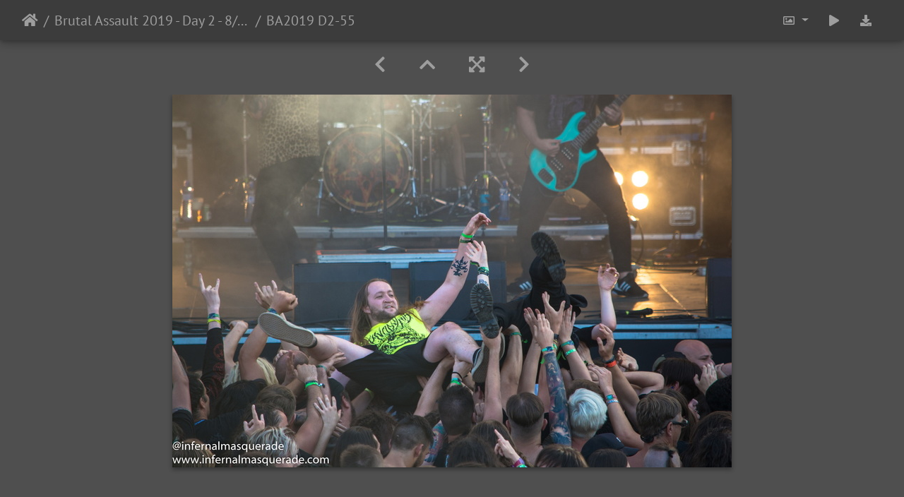

--- FILE ---
content_type: text/html; charset=utf-8
request_url: https://www.infernalmasquerade.com/images/imagevault/picture.php?/11605/category/BA2019Day2
body_size: 12722
content:
<!DOCTYPE html>
<html lang="en" dir="ltr">
<head>
    <meta http-equiv="Content-Type" content="text/html; charset=utf-8">
    <meta name="generator" content="Piwigo (aka PWG), see piwigo.org">
    <meta name="viewport" content="width=device-width, initial-scale=1.0, maximum-scale=1.0, viewport-fit=cover">
    <meta name="mobile-web-app-capable" content="yes">
    <meta name="apple-mobile-web-app-capable" content="yes">
    <meta name="apple-mobile-web-app-status-bar-style" content="black-translucent">
    <meta http-equiv="X-UA-Compatible" content="IE=edge">
    <meta name="keywords" content="2019, Brutal Assault, Brutal Assault 2019, Czech Republic, Festival Shows, Thy Art is Murder">
    <meta name="description" content="BA2019 D2-55 - BA2019_D2-55.jpg">

    <title>BA2019 D2-55 | Infernal Masquerade Photography Vault</title>
    <link rel="shortcut icon" type="image/x-icon" href="themes/default/icon/favicon.ico">
    <link rel="icon" sizes="192x192" href="themes/bootstrap_darkroom/img/logo.png">
    <link rel="apple-touch-icon" sizes="192x192" href="themes/bootstrap_darkroom/img/logo.png">
    <link rel="start" title="Home" href="/images/imagevault/" >
    <link rel="search" title="Search" href="search.php">
    <link rel="first" title="First" href="picture.php?/11551/category/BA2019Day2">
    <link rel="prev" title="Previous" href="picture.php?/11604/category/BA2019Day2">
    <link rel="next" title="Next" href="picture.php?/11606/category/BA2019Day2">
    <link rel="last" title="Last" href="picture.php?/11635/category/BA2019Day2">
    <link rel="up" title="Thumbnails" href="index.php?/category/BA2019Day2/start-45">
    <link rel="canonical" href="picture.php?/11605">

     <link rel="stylesheet" type="text/css" href="_data/combined/14vpv41.css">

    <meta name="robots" content="noindex,nofollow">
<meta property="og:url" content="https://infernalmasquerade.com/images/imagevault/picture.php?/11605/category/BA2019Day2">
<meta property="og:type" content="website">
<meta property="og:title" content="BA2019 D2-55">
<meta property="og:image" content="https://www.infernalmasquerade.com/images/imagevault/_data/i/upload/2019/08/19/20190819185511-8b99f591-th.jpg">
<meta property="og:image:type" content="image/jpeg">
<meta property="og:locale" content="en_US">
<meta property="og:site_name" content="Infernal Masquerade Image Vault">
<meta property="twitter:card" content="summary_large_image">
<meta property="twitter:site" content="@InfernalMasq">
<meta property="twitter:creator" content="@InfernalMasq">
<link rel="prerender" href="picture.php?/11606/category/BA2019Day2">
</head>

<body id="thePicturePage" class="section-categories category-43 image-11605 "  data-infos='{"section":"categories","category_id":"43","image_id":"11605"}'>

<div id="wrapper">





<!-- End of header.tpl -->
<!-- Start of picture.tpl -->


<nav class="navbar navbar-contextual navbar-expand-lg navbar-dark bg-primary sticky-top mb-2">
    <div class="container-fluid">
        <div class="navbar-brand">
            <div class="nav-breadcrumb d-inline-flex"><a class="nav-breadcrumb-item" href="/images/imagevault/">Home</a><a class="nav-breadcrumb-item" href="index.php?/category/BA2019Day2">Brutal Assault 2019 - Day 2 - 8/9/2019</a><span class="nav-breadcrumb-item active">BA2019 D2-55</span></div>
        </div>
        <button type="button" class="navbar-toggler" data-toggle="collapse" data-target="#secondary-navbar" aria-controls="secondary-navbar" aria-expanded="false" aria-label="Toggle navigation">
            <span class="fas fa-bars"></span>
        </button>
        <div class="navbar-collapse collapse justify-content-end" id="secondary-navbar">
            <ul class="navbar-nav">
                <li class="nav-item dropdown">
                    <a href="#" class="nav-link dropdown-toggle" data-toggle="dropdown" title="Photo sizes">
                        <i class="far fa-image fa-fw" aria-hidden="true"></i><span class="d-lg-none ml-2">Photo sizes</span>
                    </a>
                    <div class="dropdown-menu dropdown-menu-right" role="menu">
                        <a id="derivativesmall" class="dropdown-item derivative-li" href="javascript:changeImgSrc('_data/i/upload/2019/08/19/20190819185511-8b99f591-sm.jpg','small','small')" rel="nofollow">
                                S - small<span class="derivativeSizeDetails"> (576 x 384)</span>
                        </a>
                        <a id="derivativemedium" class="dropdown-item derivative-li active" href="javascript:changeImgSrc('_data/i/upload/2019/08/19/20190819185511-8b99f591-me.jpg','medium','medium')" rel="nofollow">
                                M - medium<span class="derivativeSizeDetails"> (792 x 528)</span>
                        </a>
                        <a id="derivativelarge" class="dropdown-item derivative-li" href="javascript:changeImgSrc('_data/i/upload/2019/08/19/20190819185511-8b99f591-la.jpg','large','large')" rel="nofollow">
                                L - large<span class="derivativeSizeDetails"> (1008 x 672)</span>
                        </a>

                        <a class="dropdown-item" href="javascript:phpWGOpenWindow('./upload/2019/08/19/20190819185511-8b99f591.jpg','xxx','scrollbars=yes,toolbar=no,status=no,resizable=yes')" rel="nofollow">Original</a>
                    </div>
                </li>
                <li class="nav-item">
                    <a class="nav-link" href="javascript:;" title="slideshow" id="startSlideshow" rel="nofollow">
                        <i class="fas fa-play fa-fw" aria-hidden="true"></i><span class="d-lg-none ml-2 text-capitalize">slideshow</span>
                    </a>
                </li>
                <li class="nav-item">
                    <a id="downloadSwitchLink" class="nav-link" href="action.php?id=11605&amp;part=e&amp;download" title="Download this file" rel="nofollow">
                        <i class="fas fa-download fa-fw" aria-hidden="true"></i><span class="d-lg-none ml-2">Download this file</span>
                    </a>
                 </li>
            </ul>
        </div>
    </div>
</nav>


<div id="main-picture-container" class="container-fluid">


  <div class="row justify-content-center">
    <div id="navigationButtons" class="col-12 py-2">
<a href="picture.php?/11604/category/BA2019Day2" title="Previous : BA2019 D2-54" id="navPrevPicture"><i class="fas fa-chevron-left" aria-hidden="true"></i></a><a href="index.php?/category/BA2019Day2/start-45" title="Thumbnails"><i class="fas fa-chevron-up"></i></a><a href="javascript:;" title="Fullscreen" id="startPhotoSwipe"><i class="fas fa-expand-arrows-alt" aria-hidden="true"></i></a><a href="picture.php?/11606/category/BA2019Day2" title="Next : BA2019 D2-56" id="navNextPicture"><i class="fas fa-chevron-right" aria-hidden="true"></i></a>    </div>
  </div>

  <div id="theImage" class="row d-block justify-content-center mb-3">
    <img class="path-ext-jpg file-ext-jpg" src="_data/i/upload/2019/08/19/20190819185511-8b99f591-me.jpg" width="792" height="528" alt="BA2019_D2-55.jpg" id="theMainImage" usemap="#mapmedium" title="BA2019 D2-55 - BA2019_D2-55.jpg">
  
<map name="mapsmall"><area shape=rect coords="0,0,144,384" href="picture.php?/11604/category/BA2019Day2" title="Previous : BA2019 D2-54" alt="BA2019 D2-54"><area shape=rect coords="144,0,429,96" href="index.php?/category/BA2019Day2/start-45" title="Thumbnails" alt="Thumbnails"><area shape=rect coords="433,0,576,384" href="picture.php?/11606/category/BA2019Day2" title="Next : BA2019 D2-56" alt="BA2019 D2-56"></map><map name="mapmedium"><area shape=rect coords="0,0,198,528" href="picture.php?/11604/category/BA2019Day2" title="Previous : BA2019 D2-54" alt="BA2019 D2-54"><area shape=rect coords="198,0,591,132" href="index.php?/category/BA2019Day2/start-45" title="Thumbnails" alt="Thumbnails"><area shape=rect coords="595,0,792,528" href="picture.php?/11606/category/BA2019Day2" title="Next : BA2019 D2-56" alt="BA2019 D2-56"></map><map name="maplarge"><area shape=rect coords="0,0,252,672" href="picture.php?/11604/category/BA2019Day2" title="Previous : BA2019 D2-54" alt="BA2019 D2-54"><area shape=rect coords="252,0,752,168" href="index.php?/category/BA2019Day2/start-45" title="Thumbnails" alt="Thumbnails"><area shape=rect coords="757,0,1008,672" href="picture.php?/11606/category/BA2019Day2" title="Next : BA2019 D2-56" alt="BA2019 D2-56"></map>
  </div>


  <div id="theImageComment" class="row justify-content-center mb-3">
  </div>

      <div id="theImageShareButtons" class="row justify-content-center">
    <section id="share">
        <a href="https://www.facebook.com/sharer/sharer.php?u=https://www.infernalmasquerade.com/images/imagevault/picture.php?/11605/category/BA2019Day2"
           onclick="window.open(this.href, 'facebook-share','width=580,height=296');return false;" title="Share on Facebook">
            <i class="fab fa-facebook"></i>        </a>
    </section>
  </div>
</div>

<div id="carousel-container" class="container">
  <div id="theImageCarousel" class="row mx-0">
    <div class="col-lg-10 col-md-12 mx-auto">
      <div id="thumbnailCarousel" class="slick-carousel">
                        <div class="text-center">
          <a  href="picture.php?/11551/category/BA2019Day2" data-index="0" data-name="BA2019 D2-1" data-description="" data-src-xlarge="_data/i/upload/2019/08/19/20190819183301-98f6d8e7-la.jpg" data-size-xlarge="1008 x 672" data-src-large="_data/i/upload/2019/08/19/20190819183301-98f6d8e7-la.jpg" data-size-large="1008 x 672" data-src-medium="_data/i/upload/2019/08/19/20190819183301-98f6d8e7-me.jpg" data-size-medium="792 x 528">
            <img data-lazy="_data/i/upload/2019/08/19/20190819183301-98f6d8e7-sq.jpg" alt="BA2019 D2-1" title="" class="img-fluid path-ext-jpg file-ext-jpg">
          </a>
        </div>
                        <div class="text-center">
          <a  href="picture.php?/11552/category/BA2019Day2" data-index="1" data-name="BA2019 D2-2" data-description="" data-src-xlarge="_data/i/upload/2019/08/19/20190819183319-7140ec5f-la.jpg" data-size-xlarge="1008 x 672" data-src-large="_data/i/upload/2019/08/19/20190819183319-7140ec5f-la.jpg" data-size-large="1008 x 672" data-src-medium="_data/i/upload/2019/08/19/20190819183319-7140ec5f-me.jpg" data-size-medium="792 x 528">
            <img data-lazy="_data/i/upload/2019/08/19/20190819183319-7140ec5f-sq.jpg" alt="BA2019 D2-2" title="" class="img-fluid path-ext-jpg file-ext-jpg">
          </a>
        </div>
                        <div class="text-center">
          <a  href="picture.php?/11553/category/BA2019Day2" data-index="2" data-name="BA2019 D2-3" data-description="" data-src-xlarge="_data/i/upload/2019/08/19/20190819183334-16cfc4ea-la.jpg" data-size-xlarge="1008 x 672" data-src-large="_data/i/upload/2019/08/19/20190819183334-16cfc4ea-la.jpg" data-size-large="1008 x 672" data-src-medium="_data/i/upload/2019/08/19/20190819183334-16cfc4ea-me.jpg" data-size-medium="792 x 528">
            <img data-lazy="_data/i/upload/2019/08/19/20190819183334-16cfc4ea-sq.jpg" alt="BA2019 D2-3" title="" class="img-fluid path-ext-jpg file-ext-jpg">
          </a>
        </div>
                        <div class="text-center">
          <a  href="picture.php?/11554/category/BA2019Day2" data-index="3" data-name="BA2019 D2-4" data-description="" data-src-xlarge="_data/i/upload/2019/08/19/20190819183357-b9a037ba-la.jpg" data-size-xlarge="1008 x 672" data-src-large="_data/i/upload/2019/08/19/20190819183357-b9a037ba-la.jpg" data-size-large="1008 x 672" data-src-medium="_data/i/upload/2019/08/19/20190819183357-b9a037ba-me.jpg" data-size-medium="792 x 528">
            <img data-lazy="_data/i/upload/2019/08/19/20190819183357-b9a037ba-sq.jpg" alt="BA2019 D2-4" title="" class="img-fluid path-ext-jpg file-ext-jpg">
          </a>
        </div>
                        <div class="text-center">
          <a  href="picture.php?/11555/category/BA2019Day2" data-index="4" data-name="BA2019 D2-5" data-description="" data-src-xlarge="_data/i/upload/2019/08/19/20190819183416-51d38b42-la.jpg" data-size-xlarge="1008 x 672" data-src-large="_data/i/upload/2019/08/19/20190819183416-51d38b42-la.jpg" data-size-large="1008 x 672" data-src-medium="_data/i/upload/2019/08/19/20190819183416-51d38b42-me.jpg" data-size-medium="792 x 528">
            <img data-lazy="_data/i/upload/2019/08/19/20190819183416-51d38b42-sq.jpg" alt="BA2019 D2-5" title="" class="img-fluid path-ext-jpg file-ext-jpg">
          </a>
        </div>
                        <div class="text-center">
          <a  href="picture.php?/11556/category/BA2019Day2" data-index="5" data-name="BA2019 D2-6" data-description="" data-src-xlarge="_data/i/upload/2019/08/19/20190819183446-f4a768f9-la.jpg" data-size-xlarge="504 x 756" data-src-large="_data/i/upload/2019/08/19/20190819183446-f4a768f9-la.jpg" data-size-large="504 x 756" data-src-medium="_data/i/upload/2019/08/19/20190819183446-f4a768f9-me.jpg" data-size-medium="396 x 594">
            <img data-lazy="_data/i/upload/2019/08/19/20190819183446-f4a768f9-sq.jpg" alt="BA2019 D2-6" title="" class="img-fluid path-ext-jpg file-ext-jpg">
          </a>
        </div>
                        <div class="text-center">
          <a  href="picture.php?/11557/category/BA2019Day2" data-index="6" data-name="BA2019 D2-7" data-description="" data-src-xlarge="_data/i/upload/2019/08/19/20190819183504-ed96611c-la.jpg" data-size-xlarge="1008 x 672" data-src-large="_data/i/upload/2019/08/19/20190819183504-ed96611c-la.jpg" data-size-large="1008 x 672" data-src-medium="_data/i/upload/2019/08/19/20190819183504-ed96611c-me.jpg" data-size-medium="792 x 528">
            <img data-lazy="_data/i/upload/2019/08/19/20190819183504-ed96611c-sq.jpg" alt="BA2019 D2-7" title="" class="img-fluid path-ext-jpg file-ext-jpg">
          </a>
        </div>
                        <div class="text-center">
          <a  href="picture.php?/11558/category/BA2019Day2" data-index="7" data-name="BA2019 D2-8" data-description="" data-src-xlarge="_data/i/upload/2019/08/19/20190819183538-4f7f1734-la.jpg" data-size-xlarge="504 x 756" data-src-large="_data/i/upload/2019/08/19/20190819183538-4f7f1734-la.jpg" data-size-large="504 x 756" data-src-medium="_data/i/upload/2019/08/19/20190819183538-4f7f1734-me.jpg" data-size-medium="396 x 594">
            <img data-lazy="_data/i/upload/2019/08/19/20190819183538-4f7f1734-sq.jpg" alt="BA2019 D2-8" title="" class="img-fluid path-ext-jpg file-ext-jpg">
          </a>
        </div>
                        <div class="text-center">
          <a  href="picture.php?/11559/category/BA2019Day2" data-index="8" data-name="BA2019 D2-9" data-description="" data-src-xlarge="_data/i/upload/2019/08/19/20190819183608-0169e6be-la.jpg" data-size-xlarge="1008 x 672" data-src-large="_data/i/upload/2019/08/19/20190819183608-0169e6be-la.jpg" data-size-large="1008 x 672" data-src-medium="_data/i/upload/2019/08/19/20190819183608-0169e6be-me.jpg" data-size-medium="792 x 528">
            <img data-lazy="_data/i/upload/2019/08/19/20190819183608-0169e6be-sq.jpg" alt="BA2019 D2-9" title="" class="img-fluid path-ext-jpg file-ext-jpg">
          </a>
        </div>
                        <div class="text-center">
          <a  href="picture.php?/11560/category/BA2019Day2" data-index="9" data-name="BA2019 D2-10" data-description="" data-src-xlarge="_data/i/upload/2019/08/19/20190819183637-5cbdc994-la.jpg" data-size-xlarge="1008 x 672" data-src-large="_data/i/upload/2019/08/19/20190819183637-5cbdc994-la.jpg" data-size-large="1008 x 672" data-src-medium="_data/i/upload/2019/08/19/20190819183637-5cbdc994-me.jpg" data-size-medium="792 x 528">
            <img data-lazy="_data/i/upload/2019/08/19/20190819183637-5cbdc994-sq.jpg" alt="BA2019 D2-10" title="" class="img-fluid path-ext-jpg file-ext-jpg">
          </a>
        </div>
                        <div class="text-center">
          <a  href="picture.php?/11561/category/BA2019Day2" data-index="10" data-name="BA2019 D2-11" data-description="" data-src-xlarge="_data/i/upload/2019/08/19/20190819183706-a1c6cb08-la.jpg" data-size-xlarge="1008 x 672" data-src-large="_data/i/upload/2019/08/19/20190819183706-a1c6cb08-la.jpg" data-size-large="1008 x 672" data-src-medium="_data/i/upload/2019/08/19/20190819183706-a1c6cb08-me.jpg" data-size-medium="792 x 528">
            <img data-lazy="_data/i/upload/2019/08/19/20190819183706-a1c6cb08-sq.jpg" alt="BA2019 D2-11" title="" class="img-fluid path-ext-jpg file-ext-jpg">
          </a>
        </div>
                        <div class="text-center">
          <a  href="picture.php?/11562/category/BA2019Day2" data-index="11" data-name="BA2019 D2-12" data-description="" data-src-xlarge="_data/i/upload/2019/08/19/20190819183743-b18bab97-la.jpg" data-size-xlarge="1008 x 672" data-src-large="_data/i/upload/2019/08/19/20190819183743-b18bab97-la.jpg" data-size-large="1008 x 672" data-src-medium="_data/i/upload/2019/08/19/20190819183743-b18bab97-me.jpg" data-size-medium="792 x 528">
            <img data-lazy="_data/i/upload/2019/08/19/20190819183743-b18bab97-sq.jpg" alt="BA2019 D2-12" title="" class="img-fluid path-ext-jpg file-ext-jpg">
          </a>
        </div>
                        <div class="text-center">
          <a  href="picture.php?/11563/category/BA2019Day2" data-index="12" data-name="BA2019 D2-13" data-description="" data-src-xlarge="_data/i/upload/2019/08/19/20190819183817-0ab3678e-la.jpg" data-size-xlarge="1008 x 672" data-src-large="_data/i/upload/2019/08/19/20190819183817-0ab3678e-la.jpg" data-size-large="1008 x 672" data-src-medium="_data/i/upload/2019/08/19/20190819183817-0ab3678e-me.jpg" data-size-medium="792 x 528">
            <img data-lazy="_data/i/upload/2019/08/19/20190819183817-0ab3678e-sq.jpg" alt="BA2019 D2-13" title="" class="img-fluid path-ext-jpg file-ext-jpg">
          </a>
        </div>
                        <div class="text-center">
          <a  href="picture.php?/11564/category/BA2019Day2" data-index="13" data-name="BA2019 D2-14" data-description="" data-src-xlarge="_data/i/upload/2019/08/19/20190819183849-d1d1bf7d-la.jpg" data-size-xlarge="1008 x 672" data-src-large="_data/i/upload/2019/08/19/20190819183849-d1d1bf7d-la.jpg" data-size-large="1008 x 672" data-src-medium="_data/i/upload/2019/08/19/20190819183849-d1d1bf7d-me.jpg" data-size-medium="792 x 528">
            <img data-lazy="_data/i/upload/2019/08/19/20190819183849-d1d1bf7d-sq.jpg" alt="BA2019 D2-14" title="" class="img-fluid path-ext-jpg file-ext-jpg">
          </a>
        </div>
                        <div class="text-center">
          <a  href="picture.php?/11565/category/BA2019Day2" data-index="14" data-name="BA2019 D2-15" data-description="" data-src-xlarge="_data/i/upload/2019/08/19/20190819183916-23dc036f-la.jpg" data-size-xlarge="1008 x 672" data-src-large="_data/i/upload/2019/08/19/20190819183916-23dc036f-la.jpg" data-size-large="1008 x 672" data-src-medium="_data/i/upload/2019/08/19/20190819183916-23dc036f-me.jpg" data-size-medium="792 x 528">
            <img data-lazy="_data/i/upload/2019/08/19/20190819183916-23dc036f-sq.jpg" alt="BA2019 D2-15" title="" class="img-fluid path-ext-jpg file-ext-jpg">
          </a>
        </div>
                        <div class="text-center">
          <a  href="picture.php?/11566/category/BA2019Day2" data-index="15" data-name="BA2019 D2-16" data-description="" data-src-xlarge="_data/i/upload/2019/08/19/20190819183943-2351d403-la.jpg" data-size-xlarge="1008 x 672" data-src-large="_data/i/upload/2019/08/19/20190819183943-2351d403-la.jpg" data-size-large="1008 x 672" data-src-medium="_data/i/upload/2019/08/19/20190819183943-2351d403-me.jpg" data-size-medium="792 x 528">
            <img data-lazy="_data/i/upload/2019/08/19/20190819183943-2351d403-sq.jpg" alt="BA2019 D2-16" title="" class="img-fluid path-ext-jpg file-ext-jpg">
          </a>
        </div>
                        <div class="text-center">
          <a  href="picture.php?/11567/category/BA2019Day2" data-index="16" data-name="BA2019 D2-17" data-description="" data-src-xlarge="_data/i/upload/2019/08/19/20190819184012-94aef6bf-la.jpg" data-size-xlarge="1008 x 672" data-src-large="_data/i/upload/2019/08/19/20190819184012-94aef6bf-la.jpg" data-size-large="1008 x 672" data-src-medium="_data/i/upload/2019/08/19/20190819184012-94aef6bf-me.jpg" data-size-medium="792 x 528">
            <img data-lazy="_data/i/upload/2019/08/19/20190819184012-94aef6bf-sq.jpg" alt="BA2019 D2-17" title="" class="img-fluid path-ext-jpg file-ext-jpg">
          </a>
        </div>
                        <div class="text-center">
          <a  href="picture.php?/11568/category/BA2019Day2" data-index="17" data-name="BA2019 D2-18" data-description="" data-src-xlarge="_data/i/upload/2019/08/19/20190819184042-4813d182-la.jpg" data-size-xlarge="1008 x 672" data-src-large="_data/i/upload/2019/08/19/20190819184042-4813d182-la.jpg" data-size-large="1008 x 672" data-src-medium="_data/i/upload/2019/08/19/20190819184042-4813d182-me.jpg" data-size-medium="792 x 528">
            <img data-lazy="_data/i/upload/2019/08/19/20190819184042-4813d182-sq.jpg" alt="BA2019 D2-18" title="" class="img-fluid path-ext-jpg file-ext-jpg">
          </a>
        </div>
                        <div class="text-center">
          <a  href="picture.php?/11569/category/BA2019Day2" data-index="18" data-name="BA2019 D2-19" data-description="" data-src-xlarge="_data/i/upload/2019/08/19/20190819184109-7a37d4db-la.jpg" data-size-xlarge="504 x 756" data-src-large="_data/i/upload/2019/08/19/20190819184109-7a37d4db-la.jpg" data-size-large="504 x 756" data-src-medium="_data/i/upload/2019/08/19/20190819184109-7a37d4db-me.jpg" data-size-medium="396 x 594">
            <img data-lazy="_data/i/upload/2019/08/19/20190819184109-7a37d4db-sq.jpg" alt="BA2019 D2-19" title="" class="img-fluid path-ext-jpg file-ext-jpg">
          </a>
        </div>
                        <div class="text-center">
          <a  href="picture.php?/11570/category/BA2019Day2" data-index="19" data-name="BA2019 D2-20" data-description="" data-src-xlarge="_data/i/upload/2019/08/19/20190819184138-a719c16b-la.jpg" data-size-xlarge="1008 x 672" data-src-large="_data/i/upload/2019/08/19/20190819184138-a719c16b-la.jpg" data-size-large="1008 x 672" data-src-medium="_data/i/upload/2019/08/19/20190819184138-a719c16b-me.jpg" data-size-medium="792 x 528">
            <img data-lazy="_data/i/upload/2019/08/19/20190819184138-a719c16b-sq.jpg" alt="BA2019 D2-20" title="" class="img-fluid path-ext-jpg file-ext-jpg">
          </a>
        </div>
                        <div class="text-center">
          <a  href="picture.php?/11571/category/BA2019Day2" data-index="20" data-name="BA2019 D2-21" data-description="" data-src-xlarge="_data/i/upload/2019/08/19/20190819184207-8bd7eaba-la.jpg" data-size-xlarge="1008 x 672" data-src-large="_data/i/upload/2019/08/19/20190819184207-8bd7eaba-la.jpg" data-size-large="1008 x 672" data-src-medium="_data/i/upload/2019/08/19/20190819184207-8bd7eaba-me.jpg" data-size-medium="792 x 528">
            <img data-lazy="_data/i/upload/2019/08/19/20190819184207-8bd7eaba-sq.jpg" alt="BA2019 D2-21" title="" class="img-fluid path-ext-jpg file-ext-jpg">
          </a>
        </div>
                        <div class="text-center">
          <a  href="picture.php?/11572/category/BA2019Day2" data-index="21" data-name="BA2019 D2-22" data-description="" data-src-xlarge="_data/i/upload/2019/08/19/20190819184235-a01836e6-la.jpg" data-size-xlarge="1008 x 672" data-src-large="_data/i/upload/2019/08/19/20190819184235-a01836e6-la.jpg" data-size-large="1008 x 672" data-src-medium="_data/i/upload/2019/08/19/20190819184235-a01836e6-me.jpg" data-size-medium="792 x 528">
            <img data-lazy="_data/i/upload/2019/08/19/20190819184235-a01836e6-sq.jpg" alt="BA2019 D2-22" title="" class="img-fluid path-ext-jpg file-ext-jpg">
          </a>
        </div>
                        <div class="text-center">
          <a  href="picture.php?/11573/category/BA2019Day2" data-index="22" data-name="BA2019 D2-23" data-description="" data-src-xlarge="_data/i/upload/2019/08/19/20190819184308-14dd4580-la.jpg" data-size-xlarge="1008 x 672" data-src-large="_data/i/upload/2019/08/19/20190819184308-14dd4580-la.jpg" data-size-large="1008 x 672" data-src-medium="_data/i/upload/2019/08/19/20190819184308-14dd4580-me.jpg" data-size-medium="792 x 528">
            <img data-lazy="_data/i/upload/2019/08/19/20190819184308-14dd4580-sq.jpg" alt="BA2019 D2-23" title="" class="img-fluid path-ext-jpg file-ext-jpg">
          </a>
        </div>
                        <div class="text-center">
          <a  href="picture.php?/11574/category/BA2019Day2" data-index="23" data-name="BA2019 D2-24" data-description="" data-src-xlarge="_data/i/upload/2019/08/19/20190819184339-0c23426c-la.jpg" data-size-xlarge="1008 x 672" data-src-large="_data/i/upload/2019/08/19/20190819184339-0c23426c-la.jpg" data-size-large="1008 x 672" data-src-medium="_data/i/upload/2019/08/19/20190819184339-0c23426c-me.jpg" data-size-medium="792 x 528">
            <img data-lazy="_data/i/upload/2019/08/19/20190819184339-0c23426c-sq.jpg" alt="BA2019 D2-24" title="" class="img-fluid path-ext-jpg file-ext-jpg">
          </a>
        </div>
                        <div class="text-center">
          <a  href="picture.php?/11575/category/BA2019Day2" data-index="24" data-name="BA2019 D2-25" data-description="" data-src-xlarge="_data/i/upload/2019/08/19/20190819184409-a69c92ad-la.jpg" data-size-xlarge="1008 x 672" data-src-large="_data/i/upload/2019/08/19/20190819184409-a69c92ad-la.jpg" data-size-large="1008 x 672" data-src-medium="_data/i/upload/2019/08/19/20190819184409-a69c92ad-me.jpg" data-size-medium="792 x 528">
            <img data-lazy="_data/i/upload/2019/08/19/20190819184409-a69c92ad-sq.jpg" alt="BA2019 D2-25" title="" class="img-fluid path-ext-jpg file-ext-jpg">
          </a>
        </div>
                        <div class="text-center">
          <a  href="picture.php?/11576/category/BA2019Day2" data-index="25" data-name="BA2019 D2-26" data-description="" data-src-xlarge="_data/i/upload/2019/08/19/20190819184435-5c73ecbb-la.jpg" data-size-xlarge="1008 x 672" data-src-large="_data/i/upload/2019/08/19/20190819184435-5c73ecbb-la.jpg" data-size-large="1008 x 672" data-src-medium="_data/i/upload/2019/08/19/20190819184435-5c73ecbb-me.jpg" data-size-medium="792 x 528">
            <img data-lazy="_data/i/upload/2019/08/19/20190819184435-5c73ecbb-sq.jpg" alt="BA2019 D2-26" title="" class="img-fluid path-ext-jpg file-ext-jpg">
          </a>
        </div>
                        <div class="text-center">
          <a  href="picture.php?/11577/category/BA2019Day2" data-index="26" data-name="BA2019 D2-27" data-description="" data-src-xlarge="_data/i/upload/2019/08/19/20190819184458-cc1a720f-la.jpg" data-size-xlarge="1008 x 672" data-src-large="_data/i/upload/2019/08/19/20190819184458-cc1a720f-la.jpg" data-size-large="1008 x 672" data-src-medium="_data/i/upload/2019/08/19/20190819184458-cc1a720f-me.jpg" data-size-medium="792 x 528">
            <img data-lazy="_data/i/upload/2019/08/19/20190819184458-cc1a720f-sq.jpg" alt="BA2019 D2-27" title="" class="img-fluid path-ext-jpg file-ext-jpg">
          </a>
        </div>
                        <div class="text-center">
          <a  href="picture.php?/11578/category/BA2019Day2" data-index="27" data-name="BA2019 D2-28" data-description="" data-src-xlarge="_data/i/upload/2019/08/19/20190819184526-d1c12f0b-la.jpg" data-size-xlarge="1008 x 672" data-src-large="_data/i/upload/2019/08/19/20190819184526-d1c12f0b-la.jpg" data-size-large="1008 x 672" data-src-medium="_data/i/upload/2019/08/19/20190819184526-d1c12f0b-me.jpg" data-size-medium="792 x 528">
            <img data-lazy="_data/i/upload/2019/08/19/20190819184526-d1c12f0b-sq.jpg" alt="BA2019 D2-28" title="" class="img-fluid path-ext-jpg file-ext-jpg">
          </a>
        </div>
                        <div class="text-center">
          <a  href="picture.php?/11579/category/BA2019Day2" data-index="28" data-name="BA2019 D2-29" data-description="" data-src-xlarge="_data/i/upload/2019/08/19/20190819184559-77a8cd7c-la.jpg" data-size-xlarge="1008 x 672" data-src-large="_data/i/upload/2019/08/19/20190819184559-77a8cd7c-la.jpg" data-size-large="1008 x 672" data-src-medium="_data/i/upload/2019/08/19/20190819184559-77a8cd7c-me.jpg" data-size-medium="792 x 528">
            <img data-lazy="_data/i/upload/2019/08/19/20190819184559-77a8cd7c-sq.jpg" alt="BA2019 D2-29" title="" class="img-fluid path-ext-jpg file-ext-jpg">
          </a>
        </div>
                        <div class="text-center">
          <a  href="picture.php?/11580/category/BA2019Day2" data-index="29" data-name="BA2019 D2-30" data-description="" data-src-xlarge="_data/i/upload/2019/08/19/20190819184616-22089133-la.jpg" data-size-xlarge="604 x 756" data-src-large="_data/i/upload/2019/08/19/20190819184616-22089133-la.jpg" data-size-large="604 x 756" data-src-medium="_data/i/upload/2019/08/19/20190819184616-22089133-me.jpg" data-size-medium="474 x 594">
            <img data-lazy="_data/i/upload/2019/08/19/20190819184616-22089133-sq.jpg" alt="BA2019 D2-30" title="" class="img-fluid path-ext-jpg file-ext-jpg">
          </a>
        </div>
                        <div class="text-center">
          <a  href="picture.php?/11581/category/BA2019Day2" data-index="30" data-name="BA2019 D2-31" data-description="" data-src-xlarge="_data/i/upload/2019/08/19/20190819184640-bda83664-la.jpg" data-size-xlarge="1008 x 672" data-src-large="_data/i/upload/2019/08/19/20190819184640-bda83664-la.jpg" data-size-large="1008 x 672" data-src-medium="_data/i/upload/2019/08/19/20190819184640-bda83664-me.jpg" data-size-medium="792 x 528">
            <img data-lazy="_data/i/upload/2019/08/19/20190819184640-bda83664-sq.jpg" alt="BA2019 D2-31" title="" class="img-fluid path-ext-jpg file-ext-jpg">
          </a>
        </div>
                        <div class="text-center">
          <a  href="picture.php?/11582/category/BA2019Day2" data-index="31" data-name="BA2019 D2-32" data-description="" data-src-xlarge="_data/i/upload/2019/08/19/20190819184707-b8630185-la.jpg" data-size-xlarge="1008 x 672" data-src-large="_data/i/upload/2019/08/19/20190819184707-b8630185-la.jpg" data-size-large="1008 x 672" data-src-medium="_data/i/upload/2019/08/19/20190819184707-b8630185-me.jpg" data-size-medium="792 x 528">
            <img data-lazy="_data/i/upload/2019/08/19/20190819184707-b8630185-sq.jpg" alt="BA2019 D2-32" title="" class="img-fluid path-ext-jpg file-ext-jpg">
          </a>
        </div>
                        <div class="text-center">
          <a  href="picture.php?/11583/category/BA2019Day2" data-index="32" data-name="BA2019 D2-33" data-description="" data-src-xlarge="_data/i/upload/2019/08/19/20190819184735-19141579-la.jpg" data-size-xlarge="1008 x 672" data-src-large="_data/i/upload/2019/08/19/20190819184735-19141579-la.jpg" data-size-large="1008 x 672" data-src-medium="_data/i/upload/2019/08/19/20190819184735-19141579-me.jpg" data-size-medium="792 x 528">
            <img data-lazy="_data/i/upload/2019/08/19/20190819184735-19141579-sq.jpg" alt="BA2019 D2-33" title="" class="img-fluid path-ext-jpg file-ext-jpg">
          </a>
        </div>
                        <div class="text-center">
          <a  href="picture.php?/11584/category/BA2019Day2" data-index="33" data-name="BA2019 D2-34" data-description="" data-src-xlarge="_data/i/upload/2019/08/19/20190819184749-cbe6b4d6-la.jpg" data-size-xlarge="1008 x 741" data-src-large="_data/i/upload/2019/08/19/20190819184749-cbe6b4d6-la.jpg" data-size-large="1008 x 741" data-src-medium="_data/i/upload/2019/08/19/20190819184749-cbe6b4d6-me.jpg" data-size-medium="792 x 582">
            <img data-lazy="_data/i/upload/2019/08/19/20190819184749-cbe6b4d6-sq.jpg" alt="BA2019 D2-34" title="" class="img-fluid path-ext-jpg file-ext-jpg">
          </a>
        </div>
                        <div class="text-center">
          <a  href="picture.php?/11585/category/BA2019Day2" data-index="34" data-name="BA2019 D2-35" data-description="" data-src-xlarge="_data/i/upload/2019/08/19/20190819184804-abb248e5-la.jpg" data-size-xlarge="504 x 756" data-src-large="_data/i/upload/2019/08/19/20190819184804-abb248e5-la.jpg" data-size-large="504 x 756" data-src-medium="_data/i/upload/2019/08/19/20190819184804-abb248e5-me.jpg" data-size-medium="396 x 594">
            <img data-lazy="_data/i/upload/2019/08/19/20190819184804-abb248e5-sq.jpg" alt="BA2019 D2-35" title="" class="img-fluid path-ext-jpg file-ext-jpg">
          </a>
        </div>
                        <div class="text-center">
          <a  href="picture.php?/11586/category/BA2019Day2" data-index="35" data-name="BA2019 D2-36" data-description="" data-src-xlarge="_data/i/upload/2019/08/19/20190819184820-8e2768bc-la.jpg" data-size-xlarge="1008 x 672" data-src-large="_data/i/upload/2019/08/19/20190819184820-8e2768bc-la.jpg" data-size-large="1008 x 672" data-src-medium="_data/i/upload/2019/08/19/20190819184820-8e2768bc-me.jpg" data-size-medium="792 x 528">
            <img data-lazy="_data/i/upload/2019/08/19/20190819184820-8e2768bc-sq.jpg" alt="BA2019 D2-36" title="" class="img-fluid path-ext-jpg file-ext-jpg">
          </a>
        </div>
                        <div class="text-center">
          <a  href="picture.php?/11587/category/BA2019Day2" data-index="36" data-name="BA2019 D2-37" data-description="" data-src-xlarge="_data/i/upload/2019/08/19/20190819184834-d8496b6e-la.jpg" data-size-xlarge="803 x 756" data-src-large="_data/i/upload/2019/08/19/20190819184834-d8496b6e-la.jpg" data-size-large="803 x 756" data-src-medium="_data/i/upload/2019/08/19/20190819184834-d8496b6e-me.jpg" data-size-medium="631 x 594">
            <img data-lazy="_data/i/upload/2019/08/19/20190819184834-d8496b6e-sq.jpg" alt="BA2019 D2-37" title="" class="img-fluid path-ext-jpg file-ext-jpg">
          </a>
        </div>
                        <div class="text-center">
          <a  href="picture.php?/11588/category/BA2019Day2" data-index="37" data-name="BA2019 D2-38" data-description="" data-src-xlarge="_data/i/upload/2019/08/19/20190819184846-be1ec5e6-la.jpg" data-size-xlarge="707 x 756" data-src-large="_data/i/upload/2019/08/19/20190819184846-be1ec5e6-la.jpg" data-size-large="707 x 756" data-src-medium="_data/i/upload/2019/08/19/20190819184846-be1ec5e6-me.jpg" data-size-medium="556 x 594">
            <img data-lazy="_data/i/upload/2019/08/19/20190819184846-be1ec5e6-sq.jpg" alt="BA2019 D2-38" title="" class="img-fluid path-ext-jpg file-ext-jpg">
          </a>
        </div>
                        <div class="text-center">
          <a  href="picture.php?/11589/category/BA2019Day2" data-index="38" data-name="BA2019 D2-39" data-description="" data-src-xlarge="_data/i/upload/2019/08/19/20190819184908-b46ce923-la.jpg" data-size-xlarge="1008 x 672" data-src-large="_data/i/upload/2019/08/19/20190819184908-b46ce923-la.jpg" data-size-large="1008 x 672" data-src-medium="_data/i/upload/2019/08/19/20190819184908-b46ce923-me.jpg" data-size-medium="792 x 528">
            <img data-lazy="_data/i/upload/2019/08/19/20190819184908-b46ce923-sq.jpg" alt="BA2019 D2-39" title="" class="img-fluid path-ext-jpg file-ext-jpg">
          </a>
        </div>
                        <div class="text-center">
          <a  href="picture.php?/11590/category/BA2019Day2" data-index="39" data-name="BA2019 D2-40" data-description="" data-src-xlarge="i.php?/upload/2019/08/19/20190819184928-f99ae8e5-la.jpg" data-size-xlarge="1008 x 672" data-src-large="i.php?/upload/2019/08/19/20190819184928-f99ae8e5-la.jpg" data-size-large="1008 x 672" data-src-medium="_data/i/upload/2019/08/19/20190819184928-f99ae8e5-me.jpg" data-size-medium="792 x 528">
            <img data-lazy="_data/i/upload/2019/08/19/20190819184928-f99ae8e5-sq.jpg" alt="BA2019 D2-40" title="" class="img-fluid path-ext-jpg file-ext-jpg">
          </a>
        </div>
                        <div class="text-center">
          <a  href="picture.php?/11591/category/BA2019Day2" data-index="40" data-name="BA2019 D2-41" data-description="" data-src-xlarge="_data/i/upload/2019/08/19/20190819184950-4eb9e97e-la.jpg" data-size-xlarge="1008 x 672" data-src-large="_data/i/upload/2019/08/19/20190819184950-4eb9e97e-la.jpg" data-size-large="1008 x 672" data-src-medium="_data/i/upload/2019/08/19/20190819184950-4eb9e97e-me.jpg" data-size-medium="792 x 528">
            <img data-lazy="_data/i/upload/2019/08/19/20190819184950-4eb9e97e-sq.jpg" alt="BA2019 D2-41" title="" class="img-fluid path-ext-jpg file-ext-jpg">
          </a>
        </div>
                        <div class="text-center">
          <a  href="picture.php?/11592/category/BA2019Day2" data-index="41" data-name="BA2019 D2-42" data-description="" data-src-xlarge="_data/i/upload/2019/08/19/20190819185011-6c1a42a0-la.jpg" data-size-xlarge="1008 x 672" data-src-large="_data/i/upload/2019/08/19/20190819185011-6c1a42a0-la.jpg" data-size-large="1008 x 672" data-src-medium="_data/i/upload/2019/08/19/20190819185011-6c1a42a0-me.jpg" data-size-medium="792 x 528">
            <img data-lazy="_data/i/upload/2019/08/19/20190819185011-6c1a42a0-sq.jpg" alt="BA2019 D2-42" title="" class="img-fluid path-ext-jpg file-ext-jpg">
          </a>
        </div>
                        <div class="text-center">
          <a  href="picture.php?/11593/category/BA2019Day2" data-index="42" data-name="BA2019 D2-43" data-description="" data-src-xlarge="_data/i/upload/2019/08/19/20190819185030-407081ad-la.jpg" data-size-xlarge="1008 x 699" data-src-large="_data/i/upload/2019/08/19/20190819185030-407081ad-la.jpg" data-size-large="1008 x 699" data-src-medium="_data/i/upload/2019/08/19/20190819185030-407081ad-me.jpg" data-size-medium="792 x 549">
            <img data-lazy="_data/i/upload/2019/08/19/20190819185030-407081ad-sq.jpg" alt="BA2019 D2-43" title="" class="img-fluid path-ext-jpg file-ext-jpg">
          </a>
        </div>
                        <div class="text-center">
          <a  href="picture.php?/11594/category/BA2019Day2" data-index="43" data-name="BA2019 D2-44" data-description="" data-src-xlarge="_data/i/upload/2019/08/19/20190819185047-d8ed5ebd-la.jpg" data-size-xlarge="1008 x 672" data-src-large="_data/i/upload/2019/08/19/20190819185047-d8ed5ebd-la.jpg" data-size-large="1008 x 672" data-src-medium="_data/i/upload/2019/08/19/20190819185047-d8ed5ebd-me.jpg" data-size-medium="792 x 528">
            <img data-lazy="_data/i/upload/2019/08/19/20190819185047-d8ed5ebd-sq.jpg" alt="BA2019 D2-44" title="" class="img-fluid path-ext-jpg file-ext-jpg">
          </a>
        </div>
                        <div class="text-center">
          <a  href="picture.php?/11595/category/BA2019Day2" data-index="44" data-name="BA2019 D2-45" data-description="" data-src-xlarge="_data/i/upload/2019/08/19/20190819185105-09074e34-la.jpg" data-size-xlarge="1008 x 672" data-src-large="_data/i/upload/2019/08/19/20190819185105-09074e34-la.jpg" data-size-large="1008 x 672" data-src-medium="_data/i/upload/2019/08/19/20190819185105-09074e34-me.jpg" data-size-medium="792 x 528">
            <img data-lazy="_data/i/upload/2019/08/19/20190819185105-09074e34-sq.jpg" alt="BA2019 D2-45" title="" class="img-fluid path-ext-jpg file-ext-jpg">
          </a>
        </div>
                        <div class="text-center">
          <a  href="picture.php?/11596/category/BA2019Day2" data-index="45" data-name="BA2019 D2-46" data-description="" data-src-xlarge="_data/i/upload/2019/08/19/20190819185122-acdfb9ba-la.jpg" data-size-xlarge="1008 x 672" data-src-large="_data/i/upload/2019/08/19/20190819185122-acdfb9ba-la.jpg" data-size-large="1008 x 672" data-src-medium="_data/i/upload/2019/08/19/20190819185122-acdfb9ba-me.jpg" data-size-medium="792 x 528">
            <img data-lazy="_data/i/upload/2019/08/19/20190819185122-acdfb9ba-sq.jpg" alt="BA2019 D2-46" title="" class="img-fluid path-ext-jpg file-ext-jpg">
          </a>
        </div>
                        <div class="text-center">
          <a  href="picture.php?/11597/category/BA2019Day2" data-index="46" data-name="BA2019 D2-47" data-description="" data-src-xlarge="_data/i/upload/2019/08/19/20190819185142-7ffbc3d5-la.jpg" data-size-xlarge="1008 x 672" data-src-large="_data/i/upload/2019/08/19/20190819185142-7ffbc3d5-la.jpg" data-size-large="1008 x 672" data-src-medium="_data/i/upload/2019/08/19/20190819185142-7ffbc3d5-me.jpg" data-size-medium="792 x 528">
            <img data-lazy="_data/i/upload/2019/08/19/20190819185142-7ffbc3d5-sq.jpg" alt="BA2019 D2-47" title="" class="img-fluid path-ext-jpg file-ext-jpg">
          </a>
        </div>
                        <div class="text-center">
          <a  href="picture.php?/11598/category/BA2019Day2" data-index="47" data-name="BA2019 D2-48" data-description="" data-src-xlarge="_data/i/upload/2019/08/19/20190819185200-81f8e449-la.jpg" data-size-xlarge="1008 x 672" data-src-large="_data/i/upload/2019/08/19/20190819185200-81f8e449-la.jpg" data-size-large="1008 x 672" data-src-medium="_data/i/upload/2019/08/19/20190819185200-81f8e449-me.jpg" data-size-medium="792 x 528">
            <img data-lazy="_data/i/upload/2019/08/19/20190819185200-81f8e449-sq.jpg" alt="BA2019 D2-48" title="" class="img-fluid path-ext-jpg file-ext-jpg">
          </a>
        </div>
                        <div class="text-center">
          <a  href="picture.php?/11599/category/BA2019Day2" data-index="48" data-name="BA2019 D2-49" data-description="" data-src-xlarge="_data/i/upload/2019/08/19/20190819185223-9ea17053-la.jpg" data-size-xlarge="1008 x 672" data-src-large="_data/i/upload/2019/08/19/20190819185223-9ea17053-la.jpg" data-size-large="1008 x 672" data-src-medium="_data/i/upload/2019/08/19/20190819185223-9ea17053-me.jpg" data-size-medium="792 x 528">
            <img data-lazy="_data/i/upload/2019/08/19/20190819185223-9ea17053-sq.jpg" alt="BA2019 D2-49" title="" class="img-fluid path-ext-jpg file-ext-jpg">
          </a>
        </div>
                        <div class="text-center">
          <a  href="picture.php?/11600/category/BA2019Day2" data-index="49" data-name="BA2019 D2-50" data-description="" data-src-xlarge="_data/i/upload/2019/08/19/20190819185244-26a1b2d2-la.jpg" data-size-xlarge="1008 x 672" data-src-large="_data/i/upload/2019/08/19/20190819185244-26a1b2d2-la.jpg" data-size-large="1008 x 672" data-src-medium="_data/i/upload/2019/08/19/20190819185244-26a1b2d2-me.jpg" data-size-medium="792 x 528">
            <img data-lazy="_data/i/upload/2019/08/19/20190819185244-26a1b2d2-sq.jpg" alt="BA2019 D2-50" title="" class="img-fluid path-ext-jpg file-ext-jpg">
          </a>
        </div>
                        <div class="text-center">
          <a  href="picture.php?/11601/category/BA2019Day2" data-index="50" data-name="BA2019 D2-51" data-description="" data-src-xlarge="_data/i/upload/2019/08/19/20190819185309-f8202e1b-la.jpg" data-size-xlarge="1008 x 672" data-src-large="_data/i/upload/2019/08/19/20190819185309-f8202e1b-la.jpg" data-size-large="1008 x 672" data-src-medium="_data/i/upload/2019/08/19/20190819185309-f8202e1b-me.jpg" data-size-medium="792 x 528">
            <img data-lazy="_data/i/upload/2019/08/19/20190819185309-f8202e1b-sq.jpg" alt="BA2019 D2-51" title="" class="img-fluid path-ext-jpg file-ext-jpg">
          </a>
        </div>
                        <div class="text-center">
          <a  href="picture.php?/11602/category/BA2019Day2" data-index="51" data-name="BA2019 D2-52" data-description="" data-src-xlarge="_data/i/upload/2019/08/19/20190819185333-005d94ae-la.jpg" data-size-xlarge="1008 x 672" data-src-large="_data/i/upload/2019/08/19/20190819185333-005d94ae-la.jpg" data-size-large="1008 x 672" data-src-medium="_data/i/upload/2019/08/19/20190819185333-005d94ae-me.jpg" data-size-medium="792 x 528">
            <img data-lazy="_data/i/upload/2019/08/19/20190819185333-005d94ae-sq.jpg" alt="BA2019 D2-52" title="" class="img-fluid path-ext-jpg file-ext-jpg">
          </a>
        </div>
                        <div class="text-center">
          <a  href="picture.php?/11603/category/BA2019Day2" data-index="52" data-name="BA2019 D2-53" data-description="" data-src-xlarge="_data/i/upload/2019/08/19/20190819185401-415508ab-la.jpg" data-size-xlarge="504 x 756" data-src-large="_data/i/upload/2019/08/19/20190819185401-415508ab-la.jpg" data-size-large="504 x 756" data-src-medium="_data/i/upload/2019/08/19/20190819185401-415508ab-me.jpg" data-size-medium="396 x 594">
            <img data-lazy="_data/i/upload/2019/08/19/20190819185401-415508ab-sq.jpg" alt="BA2019 D2-53" title="" class="img-fluid path-ext-jpg file-ext-jpg">
          </a>
        </div>
                        <div class="text-center">
          <a  href="picture.php?/11604/category/BA2019Day2" data-index="53" data-name="BA2019 D2-54" data-description="" data-src-xlarge="_data/i/upload/2019/08/19/20190819185440-4fc87100-la.jpg" data-size-xlarge="1008 x 672" data-src-large="_data/i/upload/2019/08/19/20190819185440-4fc87100-la.jpg" data-size-large="1008 x 672" data-src-medium="_data/i/upload/2019/08/19/20190819185440-4fc87100-me.jpg" data-size-medium="792 x 528">
            <img data-lazy="_data/i/upload/2019/08/19/20190819185440-4fc87100-sq.jpg" alt="BA2019 D2-54" title="" class="img-fluid path-ext-jpg file-ext-jpg">
          </a>
        </div>
                        <div class="text-center thumbnail-active">
          <a  id="thumbnail-active" href="picture.php?/11605/category/BA2019Day2" data-index="54" data-name="BA2019 D2-55" data-description="" data-src-xlarge="_data/i/upload/2019/08/19/20190819185511-8b99f591-la.jpg" data-size-xlarge="1008 x 672" data-src-large="_data/i/upload/2019/08/19/20190819185511-8b99f591-la.jpg" data-size-large="1008 x 672" data-src-medium="_data/i/upload/2019/08/19/20190819185511-8b99f591-me.jpg" data-size-medium="792 x 528">
            <img data-lazy="_data/i/upload/2019/08/19/20190819185511-8b99f591-sq.jpg" alt="BA2019 D2-55" title="" class="img-fluid path-ext-jpg file-ext-jpg">
          </a>
        </div>
                        <div class="text-center">
          <a  href="picture.php?/11606/category/BA2019Day2" data-index="55" data-name="BA2019 D2-56" data-description="" data-src-xlarge="_data/i/upload/2019/08/19/20190819185548-f30beed4-la.jpg" data-size-xlarge="1008 x 672" data-src-large="_data/i/upload/2019/08/19/20190819185548-f30beed4-la.jpg" data-size-large="1008 x 672" data-src-medium="_data/i/upload/2019/08/19/20190819185548-f30beed4-me.jpg" data-size-medium="792 x 528">
            <img data-lazy="_data/i/upload/2019/08/19/20190819185548-f30beed4-sq.jpg" alt="BA2019 D2-56" title="" class="img-fluid path-ext-jpg file-ext-jpg">
          </a>
        </div>
                        <div class="text-center">
          <a  href="picture.php?/11607/category/BA2019Day2" data-index="56" data-name="BA2019 D2-57" data-description="" data-src-xlarge="_data/i/upload/2019/08/19/20190819185626-34744961-la.jpg" data-size-xlarge="1008 x 672" data-src-large="_data/i/upload/2019/08/19/20190819185626-34744961-la.jpg" data-size-large="1008 x 672" data-src-medium="_data/i/upload/2019/08/19/20190819185626-34744961-me.jpg" data-size-medium="792 x 528">
            <img data-lazy="_data/i/upload/2019/08/19/20190819185626-34744961-sq.jpg" alt="BA2019 D2-57" title="" class="img-fluid path-ext-jpg file-ext-jpg">
          </a>
        </div>
                        <div class="text-center">
          <a  href="picture.php?/11608/category/BA2019Day2" data-index="57" data-name="BA2019 D2-58" data-description="" data-src-xlarge="_data/i/upload/2019/08/19/20190819185659-557c1863-la.jpg" data-size-xlarge="1008 x 672" data-src-large="_data/i/upload/2019/08/19/20190819185659-557c1863-la.jpg" data-size-large="1008 x 672" data-src-medium="_data/i/upload/2019/08/19/20190819185659-557c1863-me.jpg" data-size-medium="792 x 528">
            <img data-lazy="_data/i/upload/2019/08/19/20190819185659-557c1863-sq.jpg" alt="BA2019 D2-58" title="" class="img-fluid path-ext-jpg file-ext-jpg">
          </a>
        </div>
                        <div class="text-center">
          <a  href="picture.php?/11609/category/BA2019Day2" data-index="58" data-name="BA2019 D2-59" data-description="" data-src-xlarge="_data/i/upload/2019/08/19/20190819185729-01379ff0-la.jpg" data-size-xlarge="1008 x 672" data-src-large="_data/i/upload/2019/08/19/20190819185729-01379ff0-la.jpg" data-size-large="1008 x 672" data-src-medium="_data/i/upload/2019/08/19/20190819185729-01379ff0-me.jpg" data-size-medium="792 x 528">
            <img data-lazy="_data/i/upload/2019/08/19/20190819185729-01379ff0-sq.jpg" alt="BA2019 D2-59" title="" class="img-fluid path-ext-jpg file-ext-jpg">
          </a>
        </div>
                        <div class="text-center">
          <a  href="picture.php?/11610/category/BA2019Day2" data-index="59" data-name="BA2019 D2-60" data-description="" data-src-xlarge="_data/i/upload/2019/08/19/20190819185806-edcf4891-la.jpg" data-size-xlarge="1008 x 672" data-src-large="_data/i/upload/2019/08/19/20190819185806-edcf4891-la.jpg" data-size-large="1008 x 672" data-src-medium="_data/i/upload/2019/08/19/20190819185806-edcf4891-me.jpg" data-size-medium="792 x 528">
            <img data-lazy="_data/i/upload/2019/08/19/20190819185806-edcf4891-sq.jpg" alt="BA2019 D2-60" title="" class="img-fluid path-ext-jpg file-ext-jpg">
          </a>
        </div>
                        <div class="text-center">
          <a  href="picture.php?/11611/category/BA2019Day2" data-index="60" data-name="BA2019 D2-61" data-description="" data-src-xlarge="_data/i/upload/2019/08/19/20190819185842-f5f05c81-la.jpg" data-size-xlarge="504 x 756" data-src-large="_data/i/upload/2019/08/19/20190819185842-f5f05c81-la.jpg" data-size-large="504 x 756" data-src-medium="_data/i/upload/2019/08/19/20190819185842-f5f05c81-me.jpg" data-size-medium="396 x 594">
            <img data-lazy="_data/i/upload/2019/08/19/20190819185842-f5f05c81-sq.jpg" alt="BA2019 D2-61" title="" class="img-fluid path-ext-jpg file-ext-jpg">
          </a>
        </div>
                        <div class="text-center">
          <a  href="picture.php?/11612/category/BA2019Day2" data-index="61" data-name="BA2019 D2-62" data-description="" data-src-xlarge="_data/i/upload/2019/08/19/20190819185913-676b67cc-la.jpg" data-size-xlarge="1008 x 672" data-src-large="_data/i/upload/2019/08/19/20190819185913-676b67cc-la.jpg" data-size-large="1008 x 672" data-src-medium="_data/i/upload/2019/08/19/20190819185913-676b67cc-me.jpg" data-size-medium="792 x 528">
            <img data-lazy="_data/i/upload/2019/08/19/20190819185913-676b67cc-sq.jpg" alt="BA2019 D2-62" title="" class="img-fluid path-ext-jpg file-ext-jpg">
          </a>
        </div>
                        <div class="text-center">
          <a  href="picture.php?/11613/category/BA2019Day2" data-index="62" data-name="BA2019 D2-63" data-description="" data-src-xlarge="_data/i/upload/2019/08/19/20190819185946-4f020492-la.jpg" data-size-xlarge="1008 x 672" data-src-large="_data/i/upload/2019/08/19/20190819185946-4f020492-la.jpg" data-size-large="1008 x 672" data-src-medium="_data/i/upload/2019/08/19/20190819185946-4f020492-me.jpg" data-size-medium="792 x 528">
            <img data-lazy="_data/i/upload/2019/08/19/20190819185946-4f020492-sq.jpg" alt="BA2019 D2-63" title="" class="img-fluid path-ext-jpg file-ext-jpg">
          </a>
        </div>
                        <div class="text-center">
          <a  href="picture.php?/11614/category/BA2019Day2" data-index="63" data-name="BA2019 D2-64" data-description="" data-src-xlarge="_data/i/upload/2019/08/19/20190819190022-debb6067-la.jpg" data-size-xlarge="1008 x 672" data-src-large="_data/i/upload/2019/08/19/20190819190022-debb6067-la.jpg" data-size-large="1008 x 672" data-src-medium="_data/i/upload/2019/08/19/20190819190022-debb6067-me.jpg" data-size-medium="792 x 528">
            <img data-lazy="_data/i/upload/2019/08/19/20190819190022-debb6067-sq.jpg" alt="BA2019 D2-64" title="" class="img-fluid path-ext-jpg file-ext-jpg">
          </a>
        </div>
                        <div class="text-center">
          <a  href="picture.php?/11615/category/BA2019Day2" data-index="64" data-name="BA2019 D2-65" data-description="" data-src-xlarge="_data/i/upload/2019/08/19/20190819190058-80bce111-la.jpg" data-size-xlarge="1008 x 672" data-src-large="_data/i/upload/2019/08/19/20190819190058-80bce111-la.jpg" data-size-large="1008 x 672" data-src-medium="_data/i/upload/2019/08/19/20190819190058-80bce111-me.jpg" data-size-medium="792 x 528">
            <img data-lazy="_data/i/upload/2019/08/19/20190819190058-80bce111-sq.jpg" alt="BA2019 D2-65" title="" class="img-fluid path-ext-jpg file-ext-jpg">
          </a>
        </div>
                        <div class="text-center">
          <a  href="picture.php?/11616/category/BA2019Day2" data-index="65" data-name="BA2019 D2-66" data-description="" data-src-xlarge="_data/i/upload/2019/08/19/20190819190142-694593b3-la.jpg" data-size-xlarge="1008 x 672" data-src-large="_data/i/upload/2019/08/19/20190819190142-694593b3-la.jpg" data-size-large="1008 x 672" data-src-medium="_data/i/upload/2019/08/19/20190819190142-694593b3-me.jpg" data-size-medium="792 x 528">
            <img data-lazy="_data/i/upload/2019/08/19/20190819190142-694593b3-sq.jpg" alt="BA2019 D2-66" title="" class="img-fluid path-ext-jpg file-ext-jpg">
          </a>
        </div>
                        <div class="text-center">
          <a  href="picture.php?/11617/category/BA2019Day2" data-index="66" data-name="BA2019 D2-67" data-description="" data-src-xlarge="_data/i/upload/2019/08/19/20190819190219-9fac4a50-la.jpg" data-size-xlarge="1008 x 672" data-src-large="_data/i/upload/2019/08/19/20190819190219-9fac4a50-la.jpg" data-size-large="1008 x 672" data-src-medium="_data/i/upload/2019/08/19/20190819190219-9fac4a50-me.jpg" data-size-medium="792 x 528">
            <img data-lazy="_data/i/upload/2019/08/19/20190819190219-9fac4a50-sq.jpg" alt="BA2019 D2-67" title="" class="img-fluid path-ext-jpg file-ext-jpg">
          </a>
        </div>
                        <div class="text-center">
          <a  href="picture.php?/11618/category/BA2019Day2" data-index="67" data-name="BA2019 D2-68" data-description="" data-src-xlarge="_data/i/upload/2019/08/19/20190819190316-40eca040-la.jpg" data-size-xlarge="1008 x 672" data-src-large="_data/i/upload/2019/08/19/20190819190316-40eca040-la.jpg" data-size-large="1008 x 672" data-src-medium="_data/i/upload/2019/08/19/20190819190316-40eca040-me.jpg" data-size-medium="792 x 528">
            <img data-lazy="_data/i/upload/2019/08/19/20190819190316-40eca040-sq.jpg" alt="BA2019 D2-68" title="" class="img-fluid path-ext-jpg file-ext-jpg">
          </a>
        </div>
                        <div class="text-center">
          <a  href="picture.php?/11619/category/BA2019Day2" data-index="68" data-name="BA2019 D2-69" data-description="" data-src-xlarge="_data/i/upload/2019/08/19/20190819190351-d7e4b513-la.jpg" data-size-xlarge="1008 x 672" data-src-large="_data/i/upload/2019/08/19/20190819190351-d7e4b513-la.jpg" data-size-large="1008 x 672" data-src-medium="_data/i/upload/2019/08/19/20190819190351-d7e4b513-me.jpg" data-size-medium="792 x 528">
            <img data-lazy="_data/i/upload/2019/08/19/20190819190351-d7e4b513-sq.jpg" alt="BA2019 D2-69" title="" class="img-fluid path-ext-jpg file-ext-jpg">
          </a>
        </div>
                        <div class="text-center">
          <a  href="picture.php?/11620/category/BA2019Day2" data-index="69" data-name="BA2019 D2-70" data-description="" data-src-xlarge="_data/i/upload/2019/08/19/20190819190430-fad0e61e-la.jpg" data-size-xlarge="1008 x 672" data-src-large="_data/i/upload/2019/08/19/20190819190430-fad0e61e-la.jpg" data-size-large="1008 x 672" data-src-medium="_data/i/upload/2019/08/19/20190819190430-fad0e61e-me.jpg" data-size-medium="792 x 528">
            <img data-lazy="_data/i/upload/2019/08/19/20190819190430-fad0e61e-sq.jpg" alt="BA2019 D2-70" title="" class="img-fluid path-ext-jpg file-ext-jpg">
          </a>
        </div>
                        <div class="text-center">
          <a  href="picture.php?/11621/category/BA2019Day2" data-index="70" data-name="BA2019 D2-71" data-description="" data-src-xlarge="_data/i/upload/2019/08/19/20190819190501-52b5a679-la.jpg" data-size-xlarge="504 x 756" data-src-large="_data/i/upload/2019/08/19/20190819190501-52b5a679-la.jpg" data-size-large="504 x 756" data-src-medium="_data/i/upload/2019/08/19/20190819190501-52b5a679-me.jpg" data-size-medium="396 x 594">
            <img data-lazy="_data/i/upload/2019/08/19/20190819190501-52b5a679-sq.jpg" alt="BA2019 D2-71" title="" class="img-fluid path-ext-jpg file-ext-jpg">
          </a>
        </div>
                        <div class="text-center">
          <a  href="picture.php?/11622/category/BA2019Day2" data-index="71" data-name="BA2019 D2-72" data-description="" data-src-xlarge="_data/i/upload/2019/08/19/20190819190540-cf84170b-la.jpg" data-size-xlarge="504 x 756" data-src-large="_data/i/upload/2019/08/19/20190819190540-cf84170b-la.jpg" data-size-large="504 x 756" data-src-medium="_data/i/upload/2019/08/19/20190819190540-cf84170b-me.jpg" data-size-medium="396 x 594">
            <img data-lazy="_data/i/upload/2019/08/19/20190819190540-cf84170b-sq.jpg" alt="BA2019 D2-72" title="" class="img-fluid path-ext-jpg file-ext-jpg">
          </a>
        </div>
                        <div class="text-center">
          <a  href="picture.php?/11623/category/BA2019Day2" data-index="72" data-name="BA2019 D2-73" data-description="" data-src-xlarge="_data/i/upload/2019/08/19/20190819190617-4a47fb33-la.jpg" data-size-xlarge="504 x 756" data-src-large="_data/i/upload/2019/08/19/20190819190617-4a47fb33-la.jpg" data-size-large="504 x 756" data-src-medium="_data/i/upload/2019/08/19/20190819190617-4a47fb33-me.jpg" data-size-medium="396 x 594">
            <img data-lazy="_data/i/upload/2019/08/19/20190819190617-4a47fb33-sq.jpg" alt="BA2019 D2-73" title="" class="img-fluid path-ext-jpg file-ext-jpg">
          </a>
        </div>
                        <div class="text-center">
          <a  href="picture.php?/11624/category/BA2019Day2" data-index="73" data-name="BA2019 D2-74" data-description="" data-src-xlarge="_data/i/upload/2019/08/19/20190819190700-21616ab2-la.jpg" data-size-xlarge="1008 x 672" data-src-large="_data/i/upload/2019/08/19/20190819190700-21616ab2-la.jpg" data-size-large="1008 x 672" data-src-medium="_data/i/upload/2019/08/19/20190819190700-21616ab2-me.jpg" data-size-medium="792 x 528">
            <img data-lazy="_data/i/upload/2019/08/19/20190819190700-21616ab2-sq.jpg" alt="BA2019 D2-74" title="" class="img-fluid path-ext-jpg file-ext-jpg">
          </a>
        </div>
                        <div class="text-center">
          <a  href="picture.php?/11625/category/BA2019Day2" data-index="74" data-name="BA2019 D2-75" data-description="" data-src-xlarge="_data/i/upload/2019/08/19/20190819190737-370062b4-la.jpg" data-size-xlarge="1008 x 672" data-src-large="_data/i/upload/2019/08/19/20190819190737-370062b4-la.jpg" data-size-large="1008 x 672" data-src-medium="_data/i/upload/2019/08/19/20190819190737-370062b4-me.jpg" data-size-medium="792 x 528">
            <img data-lazy="_data/i/upload/2019/08/19/20190819190737-370062b4-sq.jpg" alt="BA2019 D2-75" title="" class="img-fluid path-ext-jpg file-ext-jpg">
          </a>
        </div>
                        <div class="text-center">
          <a  href="picture.php?/11626/category/BA2019Day2" data-index="75" data-name="BA2019 D2-76" data-description="" data-src-xlarge="_data/i/upload/2019/08/19/20190819190810-1812a346-la.jpg" data-size-xlarge="1008 x 672" data-src-large="_data/i/upload/2019/08/19/20190819190810-1812a346-la.jpg" data-size-large="1008 x 672" data-src-medium="_data/i/upload/2019/08/19/20190819190810-1812a346-me.jpg" data-size-medium="792 x 528">
            <img data-lazy="_data/i/upload/2019/08/19/20190819190810-1812a346-sq.jpg" alt="BA2019 D2-76" title="" class="img-fluid path-ext-jpg file-ext-jpg">
          </a>
        </div>
                        <div class="text-center">
          <a  href="picture.php?/11627/category/BA2019Day2" data-index="76" data-name="BA2019 D2-77" data-description="" data-src-xlarge="_data/i/upload/2019/08/19/20190819190838-a6c8ffef-la.jpg" data-size-xlarge="1008 x 672" data-src-large="_data/i/upload/2019/08/19/20190819190838-a6c8ffef-la.jpg" data-size-large="1008 x 672" data-src-medium="_data/i/upload/2019/08/19/20190819190838-a6c8ffef-me.jpg" data-size-medium="792 x 528">
            <img data-lazy="_data/i/upload/2019/08/19/20190819190838-a6c8ffef-sq.jpg" alt="BA2019 D2-77" title="" class="img-fluid path-ext-jpg file-ext-jpg">
          </a>
        </div>
                        <div class="text-center">
          <a  href="picture.php?/11628/category/BA2019Day2" data-index="77" data-name="BA2019 D2-78" data-description="" data-src-xlarge="_data/i/upload/2019/08/19/20190819190912-c164c81c-la.jpg" data-size-xlarge="1008 x 672" data-src-large="_data/i/upload/2019/08/19/20190819190912-c164c81c-la.jpg" data-size-large="1008 x 672" data-src-medium="_data/i/upload/2019/08/19/20190819190912-c164c81c-me.jpg" data-size-medium="792 x 528">
            <img data-lazy="_data/i/upload/2019/08/19/20190819190912-c164c81c-sq.jpg" alt="BA2019 D2-78" title="" class="img-fluid path-ext-jpg file-ext-jpg">
          </a>
        </div>
                        <div class="text-center">
          <a  href="picture.php?/11629/category/BA2019Day2" data-index="78" data-name="BA2019 D2-79" data-description="" data-src-xlarge="_data/i/upload/2019/08/19/20190819190950-c95a1c82-la.jpg" data-size-xlarge="1008 x 672" data-src-large="_data/i/upload/2019/08/19/20190819190950-c95a1c82-la.jpg" data-size-large="1008 x 672" data-src-medium="_data/i/upload/2019/08/19/20190819190950-c95a1c82-me.jpg" data-size-medium="792 x 528">
            <img data-lazy="_data/i/upload/2019/08/19/20190819190950-c95a1c82-sq.jpg" alt="BA2019 D2-79" title="" class="img-fluid path-ext-jpg file-ext-jpg">
          </a>
        </div>
                        <div class="text-center">
          <a  href="picture.php?/11630/category/BA2019Day2" data-index="79" data-name="BA2019 D2-80" data-description="" data-src-xlarge="_data/i/upload/2019/08/19/20190819191025-e02dedb7-la.jpg" data-size-xlarge="1008 x 672" data-src-large="_data/i/upload/2019/08/19/20190819191025-e02dedb7-la.jpg" data-size-large="1008 x 672" data-src-medium="_data/i/upload/2019/08/19/20190819191025-e02dedb7-me.jpg" data-size-medium="792 x 528">
            <img data-lazy="_data/i/upload/2019/08/19/20190819191025-e02dedb7-sq.jpg" alt="BA2019 D2-80" title="" class="img-fluid path-ext-jpg file-ext-jpg">
          </a>
        </div>
                        <div class="text-center">
          <a  href="picture.php?/11631/category/BA2019Day2" data-index="80" data-name="BA2019 D2-81" data-description="" data-src-xlarge="_data/i/upload/2019/08/19/20190819191106-7b51aa94-la.jpg" data-size-xlarge="1008 x 672" data-src-large="_data/i/upload/2019/08/19/20190819191106-7b51aa94-la.jpg" data-size-large="1008 x 672" data-src-medium="_data/i/upload/2019/08/19/20190819191106-7b51aa94-me.jpg" data-size-medium="792 x 528">
            <img data-lazy="_data/i/upload/2019/08/19/20190819191106-7b51aa94-sq.jpg" alt="BA2019 D2-81" title="" class="img-fluid path-ext-jpg file-ext-jpg">
          </a>
        </div>
                        <div class="text-center">
          <a  href="picture.php?/11632/category/BA2019Day2" data-index="81" data-name="BA2019 D2-82" data-description="" data-src-xlarge="_data/i/upload/2019/08/19/20190819191144-349dbb17-la.jpg" data-size-xlarge="1008 x 672" data-src-large="_data/i/upload/2019/08/19/20190819191144-349dbb17-la.jpg" data-size-large="1008 x 672" data-src-medium="_data/i/upload/2019/08/19/20190819191144-349dbb17-me.jpg" data-size-medium="792 x 528">
            <img data-lazy="_data/i/upload/2019/08/19/20190819191144-349dbb17-sq.jpg" alt="BA2019 D2-82" title="" class="img-fluid path-ext-jpg file-ext-jpg">
          </a>
        </div>
                        <div class="text-center">
          <a  href="picture.php?/11633/category/BA2019Day2" data-index="82" data-name="BA2019 D2-83" data-description="" data-src-xlarge="_data/i/upload/2019/08/19/20190819191223-453d3d83-la.jpg" data-size-xlarge="1008 x 672" data-src-large="_data/i/upload/2019/08/19/20190819191223-453d3d83-la.jpg" data-size-large="1008 x 672" data-src-medium="_data/i/upload/2019/08/19/20190819191223-453d3d83-me.jpg" data-size-medium="792 x 528">
            <img data-lazy="_data/i/upload/2019/08/19/20190819191223-453d3d83-sq.jpg" alt="BA2019 D2-83" title="" class="img-fluid path-ext-jpg file-ext-jpg">
          </a>
        </div>
                        <div class="text-center">
          <a  href="picture.php?/11634/category/BA2019Day2" data-index="83" data-name="BA2019 D2-84" data-description="" data-src-xlarge="_data/i/upload/2019/08/19/20190819191258-c1e21a99-la.jpg" data-size-xlarge="1008 x 672" data-src-large="_data/i/upload/2019/08/19/20190819191258-c1e21a99-la.jpg" data-size-large="1008 x 672" data-src-medium="_data/i/upload/2019/08/19/20190819191258-c1e21a99-me.jpg" data-size-medium="792 x 528">
            <img data-lazy="_data/i/upload/2019/08/19/20190819191258-c1e21a99-sq.jpg" alt="BA2019 D2-84" title="" class="img-fluid path-ext-jpg file-ext-jpg">
          </a>
        </div>
                        <div class="text-center">
          <a  href="picture.php?/11635/category/BA2019Day2" data-index="84" data-name="BA2019 D2-85" data-description="" data-src-xlarge="_data/i/upload/2019/08/19/20190819191334-cebcb5f4-la.jpg" data-size-xlarge="1008 x 672" data-src-large="_data/i/upload/2019/08/19/20190819191334-cebcb5f4-la.jpg" data-size-large="1008 x 672" data-src-medium="_data/i/upload/2019/08/19/20190819191334-cebcb5f4-me.jpg" data-size-medium="792 x 528">
            <img data-lazy="_data/i/upload/2019/08/19/20190819191334-cebcb5f4-sq.jpg" alt="BA2019 D2-85" title="" class="img-fluid path-ext-jpg file-ext-jpg">
          </a>
        </div>
        </div>
    </div>
  </div>








</div>

<div id="info-container" class="container-fluid">
  <div id="theImageInfos" class="row justify-content-center">
    <div id="infopanel-left" class="col-lg-6 col-12">
      <!-- Picture infos -->
      <div id="card-informations" class="card mb-2">
        <div class="card-body">
          <h5 class="card-title">Information</h5>
          <div id="info-content" class="d-flex flex-column">

            <div id="datecreate" class="imageInfo">
              <dl class="row mb-0">
                <dt class="col-sm-5">Created on</dt>
                <dd class="col-sm-7"><a href="index.php?/created-monthly-list-2019-08-08" rel="nofollow">Thursday 8 August 2019</a></dd>
              </dl>
            </div>
            <div id="datepost" class="imageInfo">
              <dl class="row mb-0">
                <dt class="col-sm-5">Posted on</dt>
                <dd class="col-sm-7"><a href="index.php?/posted-monthly-list-2019-08-19" rel="nofollow">Monday 19 August 2019</a></dd>
              </dl>
            </div>
            <div id="visits" class="imageInfo">
              <dl class="row mb-0">
                <dt class="col-sm-5">Visits</dt>
                <dd class="col-sm-7">2557</dd>
              </dl>
            </div>
            <div id="Dimensions" class="imageInfo">
              <dl class="row mb-0">
                <dt class="col-sm-5">Dimensions</dt>
                <dd class="col-sm-7">6000*4000</dd>
              </dl>
            </div>
            <div id="Categories" class="imageInfo">
              <dl class="row mb-0">
                <dt class="col-sm-5">Albums</dt>
                <dd class="col-sm-7">
                <a href="index.php?/category/BA2019Day2">Brutal Assault 2019 - Day 2 - 8/9/2019</a>
                </dd>
              </dl>
            </div>
          </div>
        </div>
      </div>
      <div id="card-tags" class="card mb-2">
        <div class="card-body">
          <h5 class="card-title">Tags</h5>
            <div id="Tags" class="imageInfo">
              <a class="btn btn-primary btn-raised mr-1" href="index.php?/tags/7-2019">2019</a><a class="btn btn-primary btn-raised mr-1" href="index.php?/tags/132-brutal_assault">Brutal Assault</a><a class="btn btn-primary btn-raised mr-1" href="index.php?/tags/395-brutal_assault_2019">Brutal Assault 2019</a><a class="btn btn-primary btn-raised mr-1" href="index.php?/tags/133-czech_republic">Czech Republic</a><a class="btn btn-primary btn-raised mr-1" href="index.php?/tags/17-festival_shows">Festival Shows</a><a class="btn btn-primary btn-raised mr-1" href="index.php?/tags/401-thy_art_is_murder">Thy Art is Murder</a>            </div>
        </div>
      </div>
    </div>

    <div id="infopanel-right" class="col-lg-6 col-12">
    <!-- metadata -->

      <div id="card-metadata" class="card mb-2">
        <div class="card-body">
          <h5 class="card-title">EXIF Metadata</h5>
          <div id="metadata">
                        <div class="row" style="line-height: 40px">
              <div class="col-12">
                <span class="camera-compact fa-3x mr-3" title="Make &amp; Model"></span>
                NIKON CORPORATION                NIKON D7100              </div>
            </div>
                        <div class="row">
              <div class="col-12 col-xl-10">
                <div class="row">
                                                                                                                            </div>
              </div>
            </div>
          </div>
          <button id="show_exif_data" class="btn btn-primary btn-raised mt-1" style="text-transform: none;"><i class="fas fa-info mr-1"></i> Show EXIF data</button>
          <div id="full_exif_data" class="d-none flex-column mt-2">
            <div>
              <dl class="row mb-0">
                <dt class="col-sm-6">Make</dt>
                <dd class="col-sm-6">NIKON CORPORATION</dd>
              </dl>
            </div>
            <div>
              <dl class="row mb-0">
                <dt class="col-sm-6">Model</dt>
                <dd class="col-sm-6">NIKON D7100</dd>
              </dl>
            </div>
            <div>
              <dl class="row mb-0">
                <dt class="col-sm-6">DateTimeOriginal</dt>
                <dd class="col-sm-6">2019:08:08 09:17:56</dd>
              </dl>
            </div>
            <div>
              <dl class="row mb-0">
                <dt class="col-sm-6">ApertureFNumber</dt>
                <dd class="col-sm-6">f/5.6</dd>
              </dl>
            </div>
          </div>
        </div>
      </div>
      <div id="card-comments" class="ml-2">
   <!-- comments -->
      </div>
    </div>
  </div>


</div>
        <!-- Start of footer.tpl -->
        <div class="copyright container-fluid">
            <div class="text-center">
                                Powered by	<a href="https://piwigo.org" class="Piwigo">Piwigo</a>


            </div>
        </div>
</div>
<div class="pswp" tabindex="-1" role="dialog" aria-hidden="true">
     <div class="pswp__bg"></div>
     <div class="pswp__scroll-wrap">
           <div class="pswp__container">
             <div class="pswp__item"></div>
             <div class="pswp__item"></div>
             <div class="pswp__item"></div>
           </div>
           <div class="pswp__ui pswp__ui--hidden">
             <div class="pswp__top-bar">
                 <div class="pswp__counter"></div>
                 <button class="pswp__button pswp__button--close" title="Close (Esc)"></button>
                 <button class="pswp__button pswp__button--share" title="Share"></button>
                 <button class="pswp__button pswp__button--fs" title="Toggle fullscreen"></button>
                 <button class="pswp__button pswp__button--zoom" title="Zoom in/out"></button>
                 <button class="pswp__button pswp__button--details" title="Picture details"></button>
                 <button class="pswp__button pswp__button--autoplay" title="AutoPlay"></button>
                 <div class="pswp__preloader">
                     <div class="pswp__preloader__icn">
                       <div class="pswp__preloader__cut">
                         <div class="pswp__preloader__donut"></div>
                       </div>
                     </div>
                 </div>
             </div>
             <div class="pswp__share-modal pswp__share-modal--hidden pswp__single-tap">
                 <div class="pswp__share-tooltip"></div>
             </div>
             <button class="pswp__button pswp__button--arrow--left" title="Previous (arrow left)"></button>
             <button class="pswp__button pswp__button--arrow--right" title="Next (arrow right)"></button>
             <div class="pswp__caption">
                 <div class="pswp__caption__center"></div>
             </div>
         </div>
     </div>
</div>



<script type="text/javascript" src="_data/combined/f1jdjv.js"></script>
<script type="text/javascript">//<![CDATA[

function changeImgSrc(url,typeSave,typeMap) {var theImg = document.getElementById("theMainImage");if (theImg) {theImg.removeAttribute("width");theImg.removeAttribute("height");theImg.src = url;theImg.useMap = "#map"+typeMap;}jQuery('.derivative-li').removeClass('active');jQuery('#derivative'+typeMap).addClass('active');document.cookie = 'picture_deriv='+typeSave+';path=/images/imagevault/';}
document.onkeydown = function(e){e=e||window.event;if (e.altKey) return true;var target=e.target||e.srcElement;if (target && target.type) return true;	var keyCode=e.keyCode||e.which, docElem=document.documentElement, url;switch(keyCode){case 63235: case 39: if ((e.ctrlKey || docElem.scrollLeft==docElem.scrollWidth-docElem.clientWidth) && $('.pswp--visible').length === 0)url="picture.php?/11606/category/BA2019Day2"; break;case 63234: case 37: if ((e.ctrlKey || docElem.scrollLeft==0) && $('.pswp--visible').length === 0)url="picture.php?/11604/category/BA2019Day2"; break;case 36: if (e.ctrlKey)url="picture.php?/11551/category/BA2019Day2"; break;case 35: if (e.ctrlKey)url="picture.php?/11635/category/BA2019Day2"; break;case 38: if (e.ctrlKey)url="index.php?/category/BA2019Day2/start-45"; break;}if (url) {window.location=url.replace("&amp;","&"); return false;}return true;}
$(document).ready(function(){$('#thumbnailCarousel').slick({infinite: false,lazyLoad: 'ondemand',centerMode: false,slidesToShow: 7,slidesToScroll: 6,responsive: [{breakpoint: 1200,settings: {slidesToShow: 5,slidesToScroll: 4}},{breakpoint: 1024,settings: {slidesToShow: 4,slidesToScroll: 3}},{breakpoint: 768,settings: {slidesToShow: 3,slidesToScroll: 3}},{breakpoint: 420,settings: {centerMode: false,slidesToShow: 2,slidesToScroll: 2}}]});var currentThumbnailIndex = $('#thumbnailCarousel .thumbnail-active:not(.slick-cloned)').data('slick-index');$('#thumbnailCarousel').slick('goTo', currentThumbnailIndex, true);});
var selector = '#thumbnailCarousel';function startPhotoSwipe(idx) {$(selector).each(function() {$('#thumbnail-active').addClass('active');var $pic     = $(this),getItems = function() {var items = [];$pic.find('a').each(function() {if ($(this).attr('data-video')) {var $src            = $(this).data('src-original'),$size           = $(this).data('size-original').split('x'),$width          = $size[0],$height         = $size[1],$src_preview    = $(this).data('src-medium'),$size_preview   = $(this).data('size-medium').split(' x '),$width_preview  = $size_preview[0],$height_preview = $size_preview[1],$href           = $(this).attr('href'),$title          = '<a href="' + $href + '">' + $(this).data('name') + '</a><ul><li>' + $(this).data('description') + '</li></ul>';var item = {is_video : true,href     : $href,src      : $src_preview,w        : $width_preview,h        : $height_preview,title    : $title,videoProperties: {src   : $src,w     : $width,h     : $height,}};} else {var $src_xlarge     = $(this).data('src-xlarge'),$size_xlarge    = $(this).data('size-xlarge').split(' x '),$width_xlarge   = $size_xlarge[0],$height_xlarge  = $size_xlarge[1],$src_large      = $(this).data('src-large'),$size_large     = $(this).data('size-large').split(' x '),$width_large    = $size_large[0],$height_large   = $size_large[1],$src_medium     = $(this).data('src-medium'),$size_medium    = $(this).data('size-medium').split(' x '),$width_medium   = $size_medium[0],$height_medium  = $size_medium[1],$href           = $(this).attr('href'),$title          = '<a href="' + $href + '"><div><div>' + $(this).data('name');$title         += '</div>';
                     if ($(this).data('description').length > 0) {$title += '<ul id="pswp--caption--description"><li>' + $(this).data('description') + '</li></ul>'; }
$title      += '</div></a>';var item = {is_video: false,href: $href,mediumImage: {src   : $src_medium,w     : $width_medium,h     : $height_medium,title : $title},largeImage: {src   : $src_large,w     : $width_large,h     : $height_large,title : $title},xlargeImage: {src   : $src_xlarge,w     : $width_xlarge,h     : $height_xlarge,title : $title}};}items.push(item);});return items;};var items = getItems();var $pswp = $('.pswp')[0];if (typeof(idx) === "number") {var $index = idx;} else {var $index = $(selector + ' a.active').data('index');}if (navigator.userAgent.match(/IEMobile\/11\.0/)) {var $history = false;} else {var $history = true;}var options = {index: $index,showHideOpacity: true,closeOnScroll: false,closeOnVerticalDrag: false,focus: false,history: $history,preload: [1,2],shareButtons: [                           {id:'facebook', label:'<i class="fab fa-facebook fa-2x fa-fw"></i> Share on Facebook', url:'https://www.facebook.com/sharer/sharer.php?u={{url}}'},
                           {id:'download', label:'<i class="fas fa-cloud-download-alt fa-2x fa-fw"></i> Download image', url:'{{raw_image_url}}', download:true}
],};var photoSwipe = new PhotoSwipe($pswp, PhotoSwipeUI_Default, items, options);var realViewportWidth,useLargeImages = false,firstResize = true,imageSrcWillChange;photoSwipe.listen('beforeResize', function() {realViewportWidth = photoSwipe.viewportSize.x * window.devicePixelRatio;if(useLargeImages && realViewportWidth < 1335) {useLargeImages = false;imageSrcWillChange = true;} else if(!useLargeImages && realViewportWidth >= 1335) {useLargeImages = true;imageSrcWillChange = true;}if(imageSrcWillChange && !firstResize) {photoSwipe.invalidateCurrItems();}if(firstResize) {firstResize = false;}imageSrcWillChange = false;});photoSwipe.listen('gettingData', function(index, item) {if(!item.is_video) {if( useLargeImages ) {item.src = item.xlargeImage.src;item.w = item.xlargeImage.w;item.h = item.xlargeImage.h;item.title = item.xlargeImage.title;} else {item.src = item.largeImage.src;item.w = item.largeImage.w;item.h = item.largeImage.h;item.title = item.largeImage.title;}}});var autoplayId = null;$('.pswp__button--autoplay').on('click touchstart', function(event) {event.preventDefault();if (autoplayId) {clearInterval(autoplayId);autoplayId = null;$('.pswp__button--autoplay').removeClass('stop');} else {autoplayId = setInterval(function() { photoSwipe.next(); $index = photoSwipe.getCurrentIndex(); }, 3500);$('.pswp__button--autoplay').addClass('stop');}});photoSwipe.listen('destroy', function() {if (autoplayId) {clearInterval(autoplayId);autoplayId = null;$('.pswp__button--autoplay').removeClass('stop');}$('.pswp__button--autoplay').off('click touchstart');$(selector).find('a.active').removeClass('active');});photoSwipe.init();detectVideo(photoSwipe);photoSwipe.listen('initialZoomInEnd', function() {curr_idx = photoSwipe.getCurrentIndex();if (curr_idx !== $index && autoplayId == null) {photoSwipe.goTo($index);}$('.pswp__button--details').on('click touchstart', function() {location.href = photoSwipe.currItem.href});});photoSwipe.listen('afterChange', function() {detectVideo(photoSwipe);$('.pswp__button--details').off().on('click touchstart', function() {location.href = photoSwipe.currItem.href});});photoSwipe.listen('beforeChange', function() {removeVideo();});photoSwipe.listen('resize', function() {if ($('.pswp-video-modal').length > 0) {var vsize = setVideoSize(photoSwipe.currItem, photoSwipe.viewportSize);console.log('PhotoSwipe resize in action. Setting video size to ' + vsize.w + 'x' + vsize.h);$('.pswp-video-modal').css({'width':vsize.w, 'height':vsize.h});updateVideoPosition(photoSwipe);}});photoSwipe.listen('close', function() {removeVideo();});});function removeVideo() {if ($('.pswp-video-modal').length > 0) {if ($('#pswp-video').length > 0) {$('#pswp-video')[0].pause();$('#pswp-video')[0].src = "";$('.pswp-video-modal').remove();$('.pswp__img').css('visibility','visible');$(document).off('webkitfullscreenchange mozfullscreenchange fullscreenchange');if (navigator.userAgent.match(/(iPhone|iPad|Android)/)) {$('.pswp-video-modal').css('background', '');}} else {$('.pswp-video-modal').remove();}}}function detectVideo(photoSwipe) {var is_video = photoSwipe.currItem.is_video;if (is_video) {addVideo(photoSwipe.currItem, photoSwipe.viewportSize);updateVideoPosition(photoSwipe);}}function addVideo(item, vp) {var vfile = item.videoProperties.src;var vsize = setVideoSize(item, vp);var v = $('<div />', {class:'pswp-video-modal',css : ({'position': 'absolute','width':vsize.w, 'height':vsize.h})});v.one('click', (function(event) {event.preventDefault();var playerCode = '<video id="pswp-video" width="100%" height="auto" autoplay controls>' +'<source src="'+vfile+'" type="video/mp4"></source>' +'</video>';$(this).html(playerCode);$('.pswp__img').css('visibility','hidden');$('.pswp-video-modal video').css('visibility', 'visible');if (navigator.userAgent.match(/(iPhone|iPad|Android)/)) {$('.pswp-video-modal').css('background', 'none');}if ($('.pswp__button--autoplay.stop').length > 0) $('.pswp__button--autoplay.stop')[0].click();}));if (navigator.appVersion.indexOf("Windows") !== -1 && navigator.userAgent.match(/(Edge|rv:11)/)) {v.insertAfter('.pswp__scroll-wrap');} else {v.appendTo('.pswp__scroll-wrap');}if ((navigator.appVersion.indexOf("Windows") !== -1 && navigator.userAgent.match(/(Chrome|Firefox)/)) || navigator.userAgent.match(/(X11|Macintosh)/)) {$(document).on('webkitfullscreenchange mozfullscreenchange fullscreenchange MSFullscreenChange', function(e) {var state = document.fullScreen || document.mozFullScreen || document.webkitIsFullScreen,event = state ? 'FullscreenOn' : 'FullscreenOff',holder_height = item.h;if (event === 'FullscreenOn') {$('#wrapper').hide();$('body').css('height', window.screen.height);$('.pswp-video-modal').css('height', window.screen.height);} else {$('#wrapper').show();$('body').css('height', '');$('.pswp-video-modal').css('height', holder_height);}});}}function updateVideoPosition(o, w, h) {var item = o.currItem;var vp = o.viewportSize;var vsize = setVideoSize(item, vp);var top = (vp.y - vsize.h)/2;var left = (vp.x - vsize.w)/2;$('.pswp-video-modal').css({position:'absolute',top:top, left:left});}function setVideoSize(item, vp) {var w = item.videoProperties.w,h = item.videoProperties.h,vw = vp.x,vh = vp.y,r;if (vw < w) {r = w/h;vh = vw/r;if (vp.y < vh) {vh = vp.y*0.8;vw = vh*r;}w = vw;h = vh;} else if (vp.y < (h * 1.2)) {r = w/h;vh = vp.y*0.85;vw = vh*r;w = vw;h = vh;}return {w: w,h: h};}};$(document).ready(function() {$('#startPhotoSwipe').on('click', function(event) {event.preventDefault;startPhotoSwipe();});$('#startSlideshow').on('click touchstart', function() {startPhotoSwipe();$('.pswp__button--autoplay')[0].click();});if (window.location.hash === "#start-slideshow") {startPhotoSwipe();$('.pswp__button--autoplay')[0].click();}});
$('#show_exif_data').on('click', function() {
  if ($('#full_exif_data').hasClass('d-none')) {
    $('#full_exif_data').addClass('d-flex').removeClass('d-none');
    $('#show_exif_data').html('<i class="fas fa-info mr-1"></i> Hide EXIF data');
  } else {
    $('#full_exif_data').addClass('d-none').removeClass('d-flex');
    $('#show_exif_data').html('<i class="fas fa-info mr-1"></i> Show EXIF data');
  }
});
$('body').bootstrapMaterialDesign();
//]]></script>
<script type="text/javascript">
(function() {
var s,after = document.getElementsByTagName('script')[document.getElementsByTagName('script').length-1];
s=document.createElement('script'); s.type='text/javascript'; s.async=true; s.src='themes/default/js/scripts.js?v15.1.0';
after = after.parentNode.insertBefore(s, after);
})();
</script>
</body>
</html>
